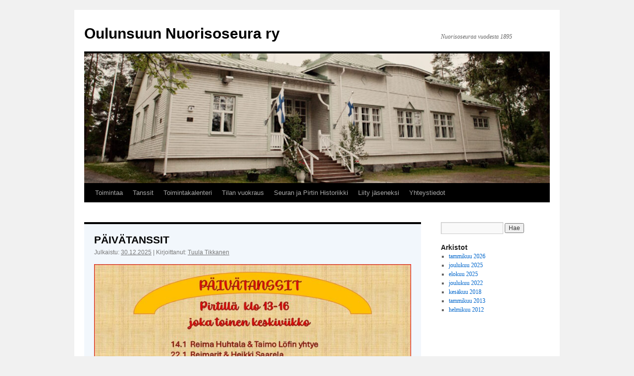

--- FILE ---
content_type: text/html; charset=UTF-8
request_url: https://www.oulunsuunnuorisoseura.fi/
body_size: 41375
content:
<!DOCTYPE html>
<html lang="fi">
<head>
<meta charset="UTF-8" />
<title>
Oulunsuun Nuorisoseura ry | Nuorisoseuraa vuodesta 1895	</title>
<link rel="profile" href="https://gmpg.org/xfn/11" />
<link rel="stylesheet" type="text/css" media="all" href="https://www.oulunsuunnuorisoseura.fi/wp_osns/wp-content/themes/twentyten/style.css?ver=20250415" />
<link rel="pingback" href="https://www.oulunsuunnuorisoseura.fi/wp_osns/xmlrpc.php">
<meta name='robots' content='max-image-preview:large' />
 <!-- nextgen scrollGallery 1.8.2 --> 
		   <link rel="alternate" type="application/rss+xml" title="Oulunsuun Nuorisoseura ry &raquo; syöte" href="https://www.oulunsuunnuorisoseura.fi/feed/" />
<link rel="alternate" type="application/rss+xml" title="Oulunsuun Nuorisoseura ry &raquo; kommenttien syöte" href="https://www.oulunsuunnuorisoseura.fi/comments/feed/" />
<style id='wp-img-auto-sizes-contain-inline-css' type='text/css'>
img:is([sizes=auto i],[sizes^="auto," i]){contain-intrinsic-size:3000px 1500px}
/*# sourceURL=wp-img-auto-sizes-contain-inline-css */
</style>
<style id='wp-emoji-styles-inline-css' type='text/css'>

	img.wp-smiley, img.emoji {
		display: inline !important;
		border: none !important;
		box-shadow: none !important;
		height: 1em !important;
		width: 1em !important;
		margin: 0 0.07em !important;
		vertical-align: -0.1em !important;
		background: none !important;
		padding: 0 !important;
	}
/*# sourceURL=wp-emoji-styles-inline-css */
</style>
<style id='wp-block-library-inline-css' type='text/css'>
:root{--wp-block-synced-color:#7a00df;--wp-block-synced-color--rgb:122,0,223;--wp-bound-block-color:var(--wp-block-synced-color);--wp-editor-canvas-background:#ddd;--wp-admin-theme-color:#007cba;--wp-admin-theme-color--rgb:0,124,186;--wp-admin-theme-color-darker-10:#006ba1;--wp-admin-theme-color-darker-10--rgb:0,107,160.5;--wp-admin-theme-color-darker-20:#005a87;--wp-admin-theme-color-darker-20--rgb:0,90,135;--wp-admin-border-width-focus:2px}@media (min-resolution:192dpi){:root{--wp-admin-border-width-focus:1.5px}}.wp-element-button{cursor:pointer}:root .has-very-light-gray-background-color{background-color:#eee}:root .has-very-dark-gray-background-color{background-color:#313131}:root .has-very-light-gray-color{color:#eee}:root .has-very-dark-gray-color{color:#313131}:root .has-vivid-green-cyan-to-vivid-cyan-blue-gradient-background{background:linear-gradient(135deg,#00d084,#0693e3)}:root .has-purple-crush-gradient-background{background:linear-gradient(135deg,#34e2e4,#4721fb 50%,#ab1dfe)}:root .has-hazy-dawn-gradient-background{background:linear-gradient(135deg,#faaca8,#dad0ec)}:root .has-subdued-olive-gradient-background{background:linear-gradient(135deg,#fafae1,#67a671)}:root .has-atomic-cream-gradient-background{background:linear-gradient(135deg,#fdd79a,#004a59)}:root .has-nightshade-gradient-background{background:linear-gradient(135deg,#330968,#31cdcf)}:root .has-midnight-gradient-background{background:linear-gradient(135deg,#020381,#2874fc)}:root{--wp--preset--font-size--normal:16px;--wp--preset--font-size--huge:42px}.has-regular-font-size{font-size:1em}.has-larger-font-size{font-size:2.625em}.has-normal-font-size{font-size:var(--wp--preset--font-size--normal)}.has-huge-font-size{font-size:var(--wp--preset--font-size--huge)}.has-text-align-center{text-align:center}.has-text-align-left{text-align:left}.has-text-align-right{text-align:right}.has-fit-text{white-space:nowrap!important}#end-resizable-editor-section{display:none}.aligncenter{clear:both}.items-justified-left{justify-content:flex-start}.items-justified-center{justify-content:center}.items-justified-right{justify-content:flex-end}.items-justified-space-between{justify-content:space-between}.screen-reader-text{border:0;clip-path:inset(50%);height:1px;margin:-1px;overflow:hidden;padding:0;position:absolute;width:1px;word-wrap:normal!important}.screen-reader-text:focus{background-color:#ddd;clip-path:none;color:#444;display:block;font-size:1em;height:auto;left:5px;line-height:normal;padding:15px 23px 14px;text-decoration:none;top:5px;width:auto;z-index:100000}html :where(.has-border-color){border-style:solid}html :where([style*=border-top-color]){border-top-style:solid}html :where([style*=border-right-color]){border-right-style:solid}html :where([style*=border-bottom-color]){border-bottom-style:solid}html :where([style*=border-left-color]){border-left-style:solid}html :where([style*=border-width]){border-style:solid}html :where([style*=border-top-width]){border-top-style:solid}html :where([style*=border-right-width]){border-right-style:solid}html :where([style*=border-bottom-width]){border-bottom-style:solid}html :where([style*=border-left-width]){border-left-style:solid}html :where(img[class*=wp-image-]){height:auto;max-width:100%}:where(figure){margin:0 0 1em}html :where(.is-position-sticky){--wp-admin--admin-bar--position-offset:var(--wp-admin--admin-bar--height,0px)}@media screen and (max-width:600px){html :where(.is-position-sticky){--wp-admin--admin-bar--position-offset:0px}}

/*# sourceURL=wp-block-library-inline-css */
</style><style id='global-styles-inline-css' type='text/css'>
:root{--wp--preset--aspect-ratio--square: 1;--wp--preset--aspect-ratio--4-3: 4/3;--wp--preset--aspect-ratio--3-4: 3/4;--wp--preset--aspect-ratio--3-2: 3/2;--wp--preset--aspect-ratio--2-3: 2/3;--wp--preset--aspect-ratio--16-9: 16/9;--wp--preset--aspect-ratio--9-16: 9/16;--wp--preset--color--black: #000;--wp--preset--color--cyan-bluish-gray: #abb8c3;--wp--preset--color--white: #fff;--wp--preset--color--pale-pink: #f78da7;--wp--preset--color--vivid-red: #cf2e2e;--wp--preset--color--luminous-vivid-orange: #ff6900;--wp--preset--color--luminous-vivid-amber: #fcb900;--wp--preset--color--light-green-cyan: #7bdcb5;--wp--preset--color--vivid-green-cyan: #00d084;--wp--preset--color--pale-cyan-blue: #8ed1fc;--wp--preset--color--vivid-cyan-blue: #0693e3;--wp--preset--color--vivid-purple: #9b51e0;--wp--preset--color--blue: #0066cc;--wp--preset--color--medium-gray: #666;--wp--preset--color--light-gray: #f1f1f1;--wp--preset--gradient--vivid-cyan-blue-to-vivid-purple: linear-gradient(135deg,rgb(6,147,227) 0%,rgb(155,81,224) 100%);--wp--preset--gradient--light-green-cyan-to-vivid-green-cyan: linear-gradient(135deg,rgb(122,220,180) 0%,rgb(0,208,130) 100%);--wp--preset--gradient--luminous-vivid-amber-to-luminous-vivid-orange: linear-gradient(135deg,rgb(252,185,0) 0%,rgb(255,105,0) 100%);--wp--preset--gradient--luminous-vivid-orange-to-vivid-red: linear-gradient(135deg,rgb(255,105,0) 0%,rgb(207,46,46) 100%);--wp--preset--gradient--very-light-gray-to-cyan-bluish-gray: linear-gradient(135deg,rgb(238,238,238) 0%,rgb(169,184,195) 100%);--wp--preset--gradient--cool-to-warm-spectrum: linear-gradient(135deg,rgb(74,234,220) 0%,rgb(151,120,209) 20%,rgb(207,42,186) 40%,rgb(238,44,130) 60%,rgb(251,105,98) 80%,rgb(254,248,76) 100%);--wp--preset--gradient--blush-light-purple: linear-gradient(135deg,rgb(255,206,236) 0%,rgb(152,150,240) 100%);--wp--preset--gradient--blush-bordeaux: linear-gradient(135deg,rgb(254,205,165) 0%,rgb(254,45,45) 50%,rgb(107,0,62) 100%);--wp--preset--gradient--luminous-dusk: linear-gradient(135deg,rgb(255,203,112) 0%,rgb(199,81,192) 50%,rgb(65,88,208) 100%);--wp--preset--gradient--pale-ocean: linear-gradient(135deg,rgb(255,245,203) 0%,rgb(182,227,212) 50%,rgb(51,167,181) 100%);--wp--preset--gradient--electric-grass: linear-gradient(135deg,rgb(202,248,128) 0%,rgb(113,206,126) 100%);--wp--preset--gradient--midnight: linear-gradient(135deg,rgb(2,3,129) 0%,rgb(40,116,252) 100%);--wp--preset--font-size--small: 13px;--wp--preset--font-size--medium: 20px;--wp--preset--font-size--large: 36px;--wp--preset--font-size--x-large: 42px;--wp--preset--spacing--20: 0.44rem;--wp--preset--spacing--30: 0.67rem;--wp--preset--spacing--40: 1rem;--wp--preset--spacing--50: 1.5rem;--wp--preset--spacing--60: 2.25rem;--wp--preset--spacing--70: 3.38rem;--wp--preset--spacing--80: 5.06rem;--wp--preset--shadow--natural: 6px 6px 9px rgba(0, 0, 0, 0.2);--wp--preset--shadow--deep: 12px 12px 50px rgba(0, 0, 0, 0.4);--wp--preset--shadow--sharp: 6px 6px 0px rgba(0, 0, 0, 0.2);--wp--preset--shadow--outlined: 6px 6px 0px -3px rgb(255, 255, 255), 6px 6px rgb(0, 0, 0);--wp--preset--shadow--crisp: 6px 6px 0px rgb(0, 0, 0);}:where(.is-layout-flex){gap: 0.5em;}:where(.is-layout-grid){gap: 0.5em;}body .is-layout-flex{display: flex;}.is-layout-flex{flex-wrap: wrap;align-items: center;}.is-layout-flex > :is(*, div){margin: 0;}body .is-layout-grid{display: grid;}.is-layout-grid > :is(*, div){margin: 0;}:where(.wp-block-columns.is-layout-flex){gap: 2em;}:where(.wp-block-columns.is-layout-grid){gap: 2em;}:where(.wp-block-post-template.is-layout-flex){gap: 1.25em;}:where(.wp-block-post-template.is-layout-grid){gap: 1.25em;}.has-black-color{color: var(--wp--preset--color--black) !important;}.has-cyan-bluish-gray-color{color: var(--wp--preset--color--cyan-bluish-gray) !important;}.has-white-color{color: var(--wp--preset--color--white) !important;}.has-pale-pink-color{color: var(--wp--preset--color--pale-pink) !important;}.has-vivid-red-color{color: var(--wp--preset--color--vivid-red) !important;}.has-luminous-vivid-orange-color{color: var(--wp--preset--color--luminous-vivid-orange) !important;}.has-luminous-vivid-amber-color{color: var(--wp--preset--color--luminous-vivid-amber) !important;}.has-light-green-cyan-color{color: var(--wp--preset--color--light-green-cyan) !important;}.has-vivid-green-cyan-color{color: var(--wp--preset--color--vivid-green-cyan) !important;}.has-pale-cyan-blue-color{color: var(--wp--preset--color--pale-cyan-blue) !important;}.has-vivid-cyan-blue-color{color: var(--wp--preset--color--vivid-cyan-blue) !important;}.has-vivid-purple-color{color: var(--wp--preset--color--vivid-purple) !important;}.has-black-background-color{background-color: var(--wp--preset--color--black) !important;}.has-cyan-bluish-gray-background-color{background-color: var(--wp--preset--color--cyan-bluish-gray) !important;}.has-white-background-color{background-color: var(--wp--preset--color--white) !important;}.has-pale-pink-background-color{background-color: var(--wp--preset--color--pale-pink) !important;}.has-vivid-red-background-color{background-color: var(--wp--preset--color--vivid-red) !important;}.has-luminous-vivid-orange-background-color{background-color: var(--wp--preset--color--luminous-vivid-orange) !important;}.has-luminous-vivid-amber-background-color{background-color: var(--wp--preset--color--luminous-vivid-amber) !important;}.has-light-green-cyan-background-color{background-color: var(--wp--preset--color--light-green-cyan) !important;}.has-vivid-green-cyan-background-color{background-color: var(--wp--preset--color--vivid-green-cyan) !important;}.has-pale-cyan-blue-background-color{background-color: var(--wp--preset--color--pale-cyan-blue) !important;}.has-vivid-cyan-blue-background-color{background-color: var(--wp--preset--color--vivid-cyan-blue) !important;}.has-vivid-purple-background-color{background-color: var(--wp--preset--color--vivid-purple) !important;}.has-black-border-color{border-color: var(--wp--preset--color--black) !important;}.has-cyan-bluish-gray-border-color{border-color: var(--wp--preset--color--cyan-bluish-gray) !important;}.has-white-border-color{border-color: var(--wp--preset--color--white) !important;}.has-pale-pink-border-color{border-color: var(--wp--preset--color--pale-pink) !important;}.has-vivid-red-border-color{border-color: var(--wp--preset--color--vivid-red) !important;}.has-luminous-vivid-orange-border-color{border-color: var(--wp--preset--color--luminous-vivid-orange) !important;}.has-luminous-vivid-amber-border-color{border-color: var(--wp--preset--color--luminous-vivid-amber) !important;}.has-light-green-cyan-border-color{border-color: var(--wp--preset--color--light-green-cyan) !important;}.has-vivid-green-cyan-border-color{border-color: var(--wp--preset--color--vivid-green-cyan) !important;}.has-pale-cyan-blue-border-color{border-color: var(--wp--preset--color--pale-cyan-blue) !important;}.has-vivid-cyan-blue-border-color{border-color: var(--wp--preset--color--vivid-cyan-blue) !important;}.has-vivid-purple-border-color{border-color: var(--wp--preset--color--vivid-purple) !important;}.has-vivid-cyan-blue-to-vivid-purple-gradient-background{background: var(--wp--preset--gradient--vivid-cyan-blue-to-vivid-purple) !important;}.has-light-green-cyan-to-vivid-green-cyan-gradient-background{background: var(--wp--preset--gradient--light-green-cyan-to-vivid-green-cyan) !important;}.has-luminous-vivid-amber-to-luminous-vivid-orange-gradient-background{background: var(--wp--preset--gradient--luminous-vivid-amber-to-luminous-vivid-orange) !important;}.has-luminous-vivid-orange-to-vivid-red-gradient-background{background: var(--wp--preset--gradient--luminous-vivid-orange-to-vivid-red) !important;}.has-very-light-gray-to-cyan-bluish-gray-gradient-background{background: var(--wp--preset--gradient--very-light-gray-to-cyan-bluish-gray) !important;}.has-cool-to-warm-spectrum-gradient-background{background: var(--wp--preset--gradient--cool-to-warm-spectrum) !important;}.has-blush-light-purple-gradient-background{background: var(--wp--preset--gradient--blush-light-purple) !important;}.has-blush-bordeaux-gradient-background{background: var(--wp--preset--gradient--blush-bordeaux) !important;}.has-luminous-dusk-gradient-background{background: var(--wp--preset--gradient--luminous-dusk) !important;}.has-pale-ocean-gradient-background{background: var(--wp--preset--gradient--pale-ocean) !important;}.has-electric-grass-gradient-background{background: var(--wp--preset--gradient--electric-grass) !important;}.has-midnight-gradient-background{background: var(--wp--preset--gradient--midnight) !important;}.has-small-font-size{font-size: var(--wp--preset--font-size--small) !important;}.has-medium-font-size{font-size: var(--wp--preset--font-size--medium) !important;}.has-large-font-size{font-size: var(--wp--preset--font-size--large) !important;}.has-x-large-font-size{font-size: var(--wp--preset--font-size--x-large) !important;}
/*# sourceURL=global-styles-inline-css */
</style>

<style id='classic-theme-styles-inline-css' type='text/css'>
/*! This file is auto-generated */
.wp-block-button__link{color:#fff;background-color:#32373c;border-radius:9999px;box-shadow:none;text-decoration:none;padding:calc(.667em + 2px) calc(1.333em + 2px);font-size:1.125em}.wp-block-file__button{background:#32373c;color:#fff;text-decoration:none}
/*# sourceURL=/wp-includes/css/classic-themes.min.css */
</style>
<link rel='stylesheet' id='twentyten-block-style-css' href='https://www.oulunsuunnuorisoseura.fi/wp_osns/wp-content/themes/twentyten/blocks.css?ver=20250220' type='text/css' media='all' />
<style id='akismet-widget-style-inline-css' type='text/css'>

			.a-stats {
				--akismet-color-mid-green: #357b49;
				--akismet-color-white: #fff;
				--akismet-color-light-grey: #f6f7f7;

				max-width: 350px;
				width: auto;
			}

			.a-stats * {
				all: unset;
				box-sizing: border-box;
			}

			.a-stats strong {
				font-weight: 600;
			}

			.a-stats a.a-stats__link,
			.a-stats a.a-stats__link:visited,
			.a-stats a.a-stats__link:active {
				background: var(--akismet-color-mid-green);
				border: none;
				box-shadow: none;
				border-radius: 8px;
				color: var(--akismet-color-white);
				cursor: pointer;
				display: block;
				font-family: -apple-system, BlinkMacSystemFont, 'Segoe UI', 'Roboto', 'Oxygen-Sans', 'Ubuntu', 'Cantarell', 'Helvetica Neue', sans-serif;
				font-weight: 500;
				padding: 12px;
				text-align: center;
				text-decoration: none;
				transition: all 0.2s ease;
			}

			/* Extra specificity to deal with TwentyTwentyOne focus style */
			.widget .a-stats a.a-stats__link:focus {
				background: var(--akismet-color-mid-green);
				color: var(--akismet-color-white);
				text-decoration: none;
			}

			.a-stats a.a-stats__link:hover {
				filter: brightness(110%);
				box-shadow: 0 4px 12px rgba(0, 0, 0, 0.06), 0 0 2px rgba(0, 0, 0, 0.16);
			}

			.a-stats .count {
				color: var(--akismet-color-white);
				display: block;
				font-size: 1.5em;
				line-height: 1.4;
				padding: 0 13px;
				white-space: nowrap;
			}
		
/*# sourceURL=akismet-widget-style-inline-css */
</style>
<link rel='stylesheet' id='scrollGallery-css' href='https://www.oulunsuunnuorisoseura.fi/wp_osns/wp-content/plugins/nextgen-scrollgallery/scrollGallery/css/scrollGallery.css?ver=1.8.2' type='text/css' media='screen' />
<link rel='stylesheet' id='scrollGalleryDesign-css' href='https://www.oulunsuunnuorisoseura.fi/wp_osns/wp-content/plugins/nextgen-scrollgallery/scrollGallery/css/scrollGallery_shadowDesign.css?ver=1.8.2' type='text/css' media='screen' />
<script type="text/javascript" src="https://www.oulunsuunnuorisoseura.fi/wp_osns/wp-content/plugins/nextgen-scrollgallery/scrollGallery/js/mootools-core-1.3.2-full-compat.js?ver=1.3.2" id="mootools-js"></script>
<script type="text/javascript" src="https://www.oulunsuunnuorisoseura.fi/wp_osns/wp-content/plugins/nextgen-scrollgallery/scrollGallery/js/scrollGallery.js?ver=1.12" id="scrollGallery-js"></script>
<script type="text/javascript" src="https://www.oulunsuunnuorisoseura.fi/wp_osns/wp-content/plugins/nextgen-scrollgallery/scrollGallery/js/powertools-mobile-1.1.1.js?ver=1.1.1" id="powertools-js"></script>
<link rel="https://api.w.org/" href="https://www.oulunsuunnuorisoseura.fi/wp-json/" /><link rel="EditURI" type="application/rsd+xml" title="RSD" href="https://www.oulunsuunnuorisoseura.fi/wp_osns/xmlrpc.php?rsd" />
<meta name="generator" content="WordPress 6.9" />
</head>

<body data-rsssl=1 class="home blog wp-theme-twentyten">
<div id="wrapper" class="hfeed">
		<a href="#content" class="screen-reader-text skip-link">Siirry sisältöön</a>
	<div id="header">
		<div id="masthead">
			<div id="branding" role="banner">
								<h1 id="site-title">
					<span>
											<a href="https://www.oulunsuunnuorisoseura.fi/" rel="home" aria-current="page">Oulunsuun Nuorisoseura ry</a>
					</span>
				</h1>
				<div id="site-description">Nuorisoseuraa vuodesta 1895</div>

				<img src="https://www.oulunsuunnuorisoseura.fi/wp_osns/wp-content/uploads/2013/01/cropped-oulunsuun-pirtti.jpg" width="940" height="262" alt="Oulunsuun Nuorisoseura ry" srcset="https://www.oulunsuunnuorisoseura.fi/wp_osns/wp-content/uploads/2013/01/cropped-oulunsuun-pirtti.jpg 940w, https://www.oulunsuunnuorisoseura.fi/wp_osns/wp-content/uploads/2013/01/cropped-oulunsuun-pirtti-300x84.jpg 300w, https://www.oulunsuunnuorisoseura.fi/wp_osns/wp-content/uploads/2013/01/cropped-oulunsuun-pirtti-768x214.jpg 768w" sizes="(max-width: 940px) 100vw, 940px" decoding="async" fetchpriority="high" />			</div><!-- #branding -->

			<div id="access" role="navigation">
				<div class="menu-header"><ul id="menu-ylavalikko" class="menu"><li id="menu-item-27" class="menu-item menu-item-type-post_type menu-item-object-page menu-item-has-children menu-item-27"><a href="https://www.oulunsuunnuorisoseura.fi/toimintaa/">Toimintaa</a>
<ul class="sub-menu">
	<li id="menu-item-51" class="menu-item menu-item-type-post_type menu-item-object-page menu-item-has-children menu-item-51"><a href="https://www.oulunsuunnuorisoseura.fi/toimintaa/kansantanssiryhmat/">Kansantanssiryhmät</a>
	<ul class="sub-menu">
		<li id="menu-item-1435" class="menu-item menu-item-type-post_type menu-item-object-page menu-item-1435"><a href="https://www.oulunsuunnuorisoseura.fi/toimintaa/kansantanssiryhmat/pahiat/">Pähiät</a></li>
		<li id="menu-item-28" class="menu-item menu-item-type-post_type menu-item-object-page menu-item-28"><a href="https://www.oulunsuunnuorisoseura.fi/toimintaa/kansantanssiryhmat/polokkarit/">Polokkarit</a></li>
		<li id="menu-item-29" class="menu-item menu-item-type-post_type menu-item-object-page menu-item-29"><a href="https://www.oulunsuunnuorisoseura.fi/toimintaa/kansantanssiryhmat/pirttiset/">Pirttiset</a></li>
		<li id="menu-item-31" class="menu-item menu-item-type-post_type menu-item-object-page menu-item-31"><a href="https://www.oulunsuunnuorisoseura.fi/toimintaa/kansantanssiryhmat/pirtin-pirpanat/">Pirtin Pirpanat</a></li>
	</ul>
</li>
	<li id="menu-item-868" class="menu-item menu-item-type-post_type menu-item-object-page menu-item-has-children menu-item-868"><a href="https://www.oulunsuunnuorisoseura.fi/toimintaa/kuorot/">Kuorot</a>
	<ul class="sub-menu">
		<li id="menu-item-30" class="menu-item menu-item-type-post_type menu-item-object-page menu-item-30"><a href="https://www.oulunsuunnuorisoseura.fi/toimintaa/kuorot/pirtin-laulukuoro/">Pirtin Laulukuoro</a></li>
		<li id="menu-item-869" class="menu-item menu-item-type-post_type menu-item-object-page menu-item-869"><a href="https://www.oulunsuunnuorisoseura.fi/toimintaa/kuorot/ouluntyypit/">Oulun Tyypit</a></li>
	</ul>
</li>
	<li id="menu-item-26" class="menu-item menu-item-type-post_type menu-item-object-page menu-item-has-children menu-item-26"><a href="https://www.oulunsuunnuorisoseura.fi/toimintaa/teatteri/">Teatteri</a>
	<ul class="sub-menu">
		<li id="menu-item-125" class="menu-item menu-item-type-post_type menu-item-object-page menu-item-125"><a href="https://www.oulunsuunnuorisoseura.fi/toimintaa/teatteri/oulunsuun-nayttamo/">Oulunsuun Näyttämö</a></li>
		<li id="menu-item-126" class="menu-item menu-item-type-post_type menu-item-object-page menu-item-126"><a href="https://www.oulunsuunnuorisoseura.fi/toimintaa/teatteri/nuorten_teatteri/">Nuorten Teatteri</a></li>
		<li id="menu-item-124" class="menu-item menu-item-type-post_type menu-item-object-page menu-item-124"><a href="https://www.oulunsuunnuorisoseura.fi/toimintaa/teatteri/esitykset/">Esitykset</a></li>
	</ul>
</li>
</ul>
</li>
<li id="menu-item-72" class="menu-item menu-item-type-post_type menu-item-object-page menu-item-has-children menu-item-72"><a href="https://www.oulunsuunnuorisoseura.fi/tanssit/">Tanssit</a>
<ul class="sub-menu">
	<li id="menu-item-73" class="menu-item menu-item-type-post_type menu-item-object-page menu-item-73"><a href="https://www.oulunsuunnuorisoseura.fi/tanssit/lauantaitanssit/">Päivätanssit</a></li>
	<li id="menu-item-74" class="menu-item menu-item-type-post_type menu-item-object-page menu-item-74"><a href="https://www.oulunsuunnuorisoseura.fi/tanssit/tanssitalo/">Simasurkan paritanssikurssit</a></li>
</ul>
</li>
<li id="menu-item-32" class="menu-item menu-item-type-post_type menu-item-object-page menu-item-32"><a href="https://www.oulunsuunnuorisoseura.fi/toimintakalenteri/">Toimintakalenteri</a></li>
<li id="menu-item-33" class="menu-item menu-item-type-post_type menu-item-object-page menu-item-33"><a href="https://www.oulunsuunnuorisoseura.fi/tilan-vuokraus/">Tilan vuokraus</a></li>
<li id="menu-item-34" class="menu-item menu-item-type-post_type menu-item-object-page menu-item-34"><a href="https://www.oulunsuunnuorisoseura.fi/seuran-ja-pirtin-historiikki/">Seuran ja Pirtin Historiikki</a></li>
<li id="menu-item-1505" class="menu-item menu-item-type-post_type menu-item-object-page menu-item-1505"><a href="https://www.oulunsuunnuorisoseura.fi/liity-jaseneksi/">Liity jäseneksi</a></li>
<li id="menu-item-101" class="menu-item menu-item-type-post_type menu-item-object-page menu-item-101"><a href="https://www.oulunsuunnuorisoseura.fi/yhteystiedot/">Yhteystiedot</a></li>
</ul></div>			</div><!-- #access -->
		</div><!-- #masthead -->
	</div><!-- #header -->

	<div id="main">

		<div id="container">
			<div id="content" role="main">

			
	<div id="nav-above" class="navigation">
		<div class="nav-previous"><a href="https://www.oulunsuunnuorisoseura.fi/page/2/" ><span class="meta-nav">&larr;</span> Vanhemmat artikkelit</a></div>
		<div class="nav-next"></div>
	</div><!-- #nav-above -->



	
			<div id="post-3079" class="post-3079 post type-post status-publish format-standard sticky hentry category-tanssit category-yleinen tag-iltapaivatanssit tag-paivatanssit tag-tanssi tag-tanssit">
			<h2 class="entry-title"><a href="https://www.oulunsuunnuorisoseura.fi/2025/12/paivatanssit/" rel="bookmark">PÄIVÄTANSSIT</a></h2>

			<div class="entry-meta">
				<span class="meta-prep meta-prep-author">Julkaistu:</span> <a href="https://www.oulunsuunnuorisoseura.fi/2025/12/paivatanssit/" title="22:00" rel="bookmark"><span class="entry-date">30.12.2025</span></a>  | <span class="meta-sep">Kirjoittanut:</span> <span class="author vcard"><a class="url fn n" href="https://www.oulunsuunnuorisoseura.fi/author/tuula-t/" title="Näytä kaikki artikkelit kirjoittajalta Tuula Tikkanen">Tuula Tikkanen</a></span>			</div><!-- .entry-meta -->

					<div class="entry-content">
				
<p><a href="https://www.oulunsuunnuorisoseura.fi/wp_osns/wp-content/uploads/2025/12/Paivatanssit-kevaalla-2026-1.jpg"><img decoding="async" class="alignnone size-large wp-image-3176" src="https://www.oulunsuunnuorisoseura.fi/wp_osns/wp-content/uploads/2025/12/Paivatanssit-kevaalla-2026-1-1024x576.jpg" alt="" width="640" height="360" srcset="https://www.oulunsuunnuorisoseura.fi/wp_osns/wp-content/uploads/2025/12/Paivatanssit-kevaalla-2026-1-1024x576.jpg 1024w, https://www.oulunsuunnuorisoseura.fi/wp_osns/wp-content/uploads/2025/12/Paivatanssit-kevaalla-2026-1-300x169.jpg 300w, https://www.oulunsuunnuorisoseura.fi/wp_osns/wp-content/uploads/2025/12/Paivatanssit-kevaalla-2026-1-768x432.jpg 768w, https://www.oulunsuunnuorisoseura.fi/wp_osns/wp-content/uploads/2025/12/Paivatanssit-kevaalla-2026-1.jpg 1280w" sizes="(max-width: 640px) 100vw, 640px" /></a></p>
<p>&nbsp;</p>



<h2>&nbsp; &nbsp; &nbsp; &nbsp; &nbsp; &nbsp; &nbsp; &nbsp; &nbsp; &nbsp; &nbsp;</h2>




							</div><!-- .entry-content -->
	
			<div class="entry-utility">
									<span class="cat-links">
						<span class="entry-utility-prep entry-utility-prep-cat-links">Kategoriat:</span> <a href="https://www.oulunsuunnuorisoseura.fi/category/tanssit/" rel="category tag">Tanssit</a>, <a href="https://www.oulunsuunnuorisoseura.fi/category/yleinen/" rel="category tag">Yleinen</a>					</span>
					<span class="meta-sep">|</span>
				
								<span class="tag-links">
					<span class="entry-utility-prep entry-utility-prep-tag-links">Avainsanoina</span> <a href="https://www.oulunsuunnuorisoseura.fi/tag/iltapaivatanssit/" rel="tag">iltapäivätanssit</a>, <a href="https://www.oulunsuunnuorisoseura.fi/tag/paivatanssit/" rel="tag">päivätanssit</a>, <a href="https://www.oulunsuunnuorisoseura.fi/tag/tanssi/" rel="tag">Tanssi</a>, <a href="https://www.oulunsuunnuorisoseura.fi/tag/tanssit/" rel="tag">tanssit</a>				</span>
				<span class="meta-sep">|</span>
				
				<span class="comments-link"><span>Kommentit pois päältä<span class="screen-reader-text"> artikkelissa PÄIVÄTANSSIT</span></span></span>

							</div><!-- .entry-utility -->
		</div><!-- #post-3079 -->

		
	

	
			<div id="post-3165" class="post-3165 post type-post status-publish format-standard hentry category-esitykset category-tiedotukset category-yleinen tag-pahiat tag-vky tag-vuoden-kansantanssiyhtye">
			<h2 class="entry-title"><a href="https://www.oulunsuunnuorisoseura.fi/2026/01/pahiat-sai-yhden-alan-merkittavimmista-palkinnoista/" rel="bookmark">Pähiät sai yhden alan merkittävimmistä palkinnoista</a></h2>

			<div class="entry-meta">
				<span class="meta-prep meta-prep-author">Julkaistu:</span> <a href="https://www.oulunsuunnuorisoseura.fi/2026/01/pahiat-sai-yhden-alan-merkittavimmista-palkinnoista/" title="12:30" rel="bookmark"><span class="entry-date">20.1.2026</span></a>  | <span class="meta-sep">Kirjoittanut:</span> <span class="author vcard"><a class="url fn n" href="https://www.oulunsuunnuorisoseura.fi/author/antti-k/" title="Näytä kaikki artikkelit kirjoittajalta Antti K">Antti K</a></span>			</div><!-- .entry-meta -->

					<div class="entry-content">
				<p data-olk-copy-source="MessageBody"><a href="https://www.oulunsuunnuorisoseura.fi/wp_osns/wp-content/uploads/2026/01/Pahiat_kuvaaja-Elena-Vuoksiola-scaled.jpg"><img decoding="async" class="aligncenter size-large wp-image-3163" src="https://www.oulunsuunnuorisoseura.fi/wp_osns/wp-content/uploads/2026/01/Pahiat_kuvaaja-Elena-Vuoksiola-1024x856.jpg" alt="" width="640" height="535" srcset="https://www.oulunsuunnuorisoseura.fi/wp_osns/wp-content/uploads/2026/01/Pahiat_kuvaaja-Elena-Vuoksiola-1024x856.jpg 1024w, https://www.oulunsuunnuorisoseura.fi/wp_osns/wp-content/uploads/2026/01/Pahiat_kuvaaja-Elena-Vuoksiola-300x251.jpg 300w, https://www.oulunsuunnuorisoseura.fi/wp_osns/wp-content/uploads/2026/01/Pahiat_kuvaaja-Elena-Vuoksiola-768x642.jpg 768w, https://www.oulunsuunnuorisoseura.fi/wp_osns/wp-content/uploads/2026/01/Pahiat_kuvaaja-Elena-Vuoksiola-1536x1284.jpg 1536w, https://www.oulunsuunnuorisoseura.fi/wp_osns/wp-content/uploads/2026/01/Pahiat_kuvaaja-Elena-Vuoksiola-2048x1712.jpg 2048w" sizes="(max-width: 640px) 100vw, 640px" /></a></p>
<p class="x_gmail-p1" data-olk-copy-source="MessageBody">Pispalan Sottiisin vuoden 2026 kansantanssiyhtyeeksi on valittu Oulunsuun Nuorisoseuran kansantanssiryhmä Pähiät. Suomen Nuorisoseurojen myöntämä tunnustus on yksi merkittävimmistä palkinnoista, jonka suomalainen kansantanssiryhmä voi saada.&nbsp;</p>
<p class="x_gmail-p1" data-olk-copy-source="MessageBody">Pähiät tunnetaan kantaaottavista ja koskettavista näyttämöteoksista. Ryhmä on luonut omaleimaisen tyylinsä tuoda uutta, esittävää kansantanssitaidetta näyttämölle yhdessä ohjaajansa, tanssitaiteilija Elena Vuoksiolan kanssa.</p>
<p class="x_gmail-p1" data-olk-copy-source="MessageBody">Oulunsuun Nuorisoseuraan vuonna 2018 perustetussa ryhmässä tanssii reilu parikymmentä ilmaisuvoimaista 20–50-vuotiasta kansantanssin pitkänlinjan harrastajaa. Pähiät esiintyy ja osallistuu aktiivisesti valtakunnallisiin kansantanssitapahtumiin. Vuonna 2025 ryhmä nimettiin mestaruussarjaan yleisessä sarjassa valtakunnallisessa Tanssimylly-kansantanssikatselmuksessa.&nbsp;</p>
<p class="x_gmail-p1" data-olk-copy-source="MessageBody">Parhaillaan Pähiät työstää kokoillan kansantanssiteatteriteosta Luutarha Elena Vuoksiolan ja säveltäjä Kaisa Ristiluoman kanssa. Teos ensiesitetään elokuussa Oulussa. Luutarha on osa Oulu2026-kulttuuriohjelmaa ja kulttuuri-ilmastonmuutosta.&nbsp;</p>
<p class="x_gmail-p1" data-olk-copy-source="MessageBody">“On kunnia ja etuoikeus tulla valituksi Pispalan Sottiisin vuoden kansantanssiyhtyeeksi. Erityisen upeaa on vastaanottaa tunnustus juuri nyt kun kotikaupunkimme on Euroopan kulttuuripääkaupunki, ja viedä suomalaista kansantanssia uusienkin yleisöjen eteen”, ryhmä iloitsee.&nbsp;</p>
<p class="x_gmail-p1" data-olk-copy-source="MessageBody">Valinnan myötä Pähiät kutsutaan kansantanssifestivaali Pispalan Sottiisin kotimaiseksi pääesiintyjäksi 11.–14.6.2026 ja ryhmälle luovutetaan 3 500 euron stipendi.</p>
							</div><!-- .entry-content -->
	
			<div class="entry-utility">
									<span class="cat-links">
						<span class="entry-utility-prep entry-utility-prep-cat-links">Kategoriat:</span> <a href="https://www.oulunsuunnuorisoseura.fi/category/esitykset/" rel="category tag">Esitykset</a>, <a href="https://www.oulunsuunnuorisoseura.fi/category/tiedotukset/" rel="category tag">Tiedotukset</a>, <a href="https://www.oulunsuunnuorisoseura.fi/category/yleinen/" rel="category tag">Yleinen</a>					</span>
					<span class="meta-sep">|</span>
				
								<span class="tag-links">
					<span class="entry-utility-prep entry-utility-prep-tag-links">Avainsanoina</span> <a href="https://www.oulunsuunnuorisoseura.fi/tag/pahiat/" rel="tag">Pähiät</a>, <a href="https://www.oulunsuunnuorisoseura.fi/tag/vky/" rel="tag">vky</a>, <a href="https://www.oulunsuunnuorisoseura.fi/tag/vuoden-kansantanssiyhtye/" rel="tag">vuoden kansantanssiyhtye</a>				</span>
				<span class="meta-sep">|</span>
				
				<span class="comments-link"><span>Kommentit pois päältä<span class="screen-reader-text"> artikkelissa Pähiät sai yhden alan merkittävimmistä palkinnoista</span></span></span>

							</div><!-- .entry-utility -->
		</div><!-- #post-3165 -->

		
	

	
			<div id="post-2364" class="post-2364 post type-post status-publish format-standard hentry category-tiedotukset category-yleinen tag-boccia tag-kansantanssi tag-kuoro tag-naytelma tag-paivatanssit tag-pirpanat tag-tanssit tag-teatteri">
			<h2 class="entry-title"><a href="https://www.oulunsuunnuorisoseura.fi/2025/08/toimintaa/" rel="bookmark">TOIMINTAA</a></h2>

			<div class="entry-meta">
				<span class="meta-prep meta-prep-author">Julkaistu:</span> <a href="https://www.oulunsuunnuorisoseura.fi/2025/08/toimintaa/" title="20:00" rel="bookmark"><span class="entry-date">25.8.2025</span></a>  | <span class="meta-sep">Kirjoittanut:</span> <span class="author vcard"><a class="url fn n" href="https://www.oulunsuunnuorisoseura.fi/author/tuula-t/" title="Näytä kaikki artikkelit kirjoittajalta Tuula Tikkanen">Tuula Tikkanen</a></span>			</div><!-- .entry-meta -->

					<div class="entry-content">
				
<p><a href="https://www.oulunsuunnuorisoseura.fi/wp_osns/wp-content/uploads/2025/08/Toimintaa_syksy-2025.jpg"><img loading="lazy" decoding="async" class="alignnone size-full wp-image-3098" src="https://www.oulunsuunnuorisoseura.fi/wp_osns/wp-content/uploads/2025/08/Toimintaa_syksy-2025.jpg" alt="" width="1920" height="1080" srcset="https://www.oulunsuunnuorisoseura.fi/wp_osns/wp-content/uploads/2025/08/Toimintaa_syksy-2025.jpg 1920w, https://www.oulunsuunnuorisoseura.fi/wp_osns/wp-content/uploads/2025/08/Toimintaa_syksy-2025-300x169.jpg 300w, https://www.oulunsuunnuorisoseura.fi/wp_osns/wp-content/uploads/2025/08/Toimintaa_syksy-2025-1024x576.jpg 1024w, https://www.oulunsuunnuorisoseura.fi/wp_osns/wp-content/uploads/2025/08/Toimintaa_syksy-2025-768x432.jpg 768w, https://www.oulunsuunnuorisoseura.fi/wp_osns/wp-content/uploads/2025/08/Toimintaa_syksy-2025-1536x864.jpg 1536w" sizes="auto, (max-width: 1920px) 100vw, 1920px" /></a></p>
							</div><!-- .entry-content -->
	
			<div class="entry-utility">
									<span class="cat-links">
						<span class="entry-utility-prep entry-utility-prep-cat-links">Kategoriat:</span> <a href="https://www.oulunsuunnuorisoseura.fi/category/tiedotukset/" rel="category tag">Tiedotukset</a>, <a href="https://www.oulunsuunnuorisoseura.fi/category/yleinen/" rel="category tag">Yleinen</a>					</span>
					<span class="meta-sep">|</span>
				
								<span class="tag-links">
					<span class="entry-utility-prep entry-utility-prep-tag-links">Avainsanoina</span> <a href="https://www.oulunsuunnuorisoseura.fi/tag/boccia/" rel="tag">boccia</a>, <a href="https://www.oulunsuunnuorisoseura.fi/tag/kansantanssi/" rel="tag">kansantanssi</a>, <a href="https://www.oulunsuunnuorisoseura.fi/tag/kuoro/" rel="tag">kuoro</a>, <a href="https://www.oulunsuunnuorisoseura.fi/tag/naytelma/" rel="tag">näytelmä</a>, <a href="https://www.oulunsuunnuorisoseura.fi/tag/paivatanssit/" rel="tag">päivätanssit</a>, <a href="https://www.oulunsuunnuorisoseura.fi/tag/pirpanat/" rel="tag">pirpanat</a>, <a href="https://www.oulunsuunnuorisoseura.fi/tag/tanssit/" rel="tag">tanssit</a>, <a href="https://www.oulunsuunnuorisoseura.fi/tag/teatteri/" rel="tag">teatteri</a>				</span>
				<span class="meta-sep">|</span>
				
				<span class="comments-link"><span>Kommentit pois päältä<span class="screen-reader-text"> artikkelissa TOIMINTAA</span></span></span>

							</div><!-- .entry-utility -->
		</div><!-- #post-2364 -->

		
	

				<div id="nav-below" class="navigation">
					<div class="nav-previous"><a href="https://www.oulunsuunnuorisoseura.fi/page/2/" ><span class="meta-nav">&larr;</span> Vanhemmat artikkelit</a></div>
					<div class="nav-next"></div>
				</div><!-- #nav-below -->
			</div><!-- #content -->
		</div><!-- #container -->


		<div id="primary" class="widget-area" role="complementary">
			<ul class="xoxo">


			<li id="search" class="widget-container widget_search">
				<form role="search" method="get" id="searchform" class="searchform" action="https://www.oulunsuunnuorisoseura.fi/">
				<div>
					<label class="screen-reader-text" for="s">Haku:</label>
					<input type="text" value="" name="s" id="s" />
					<input type="submit" id="searchsubmit" value="Hae" />
				</div>
			</form>			</li>

			<li id="archives" class="widget-container">
				<h3 class="widget-title">Arkistot</h3>
				<ul>
						<li><a href='https://www.oulunsuunnuorisoseura.fi/2026/01/'>tammikuu 2026</a></li>
	<li><a href='https://www.oulunsuunnuorisoseura.fi/2025/12/'>joulukuu 2025</a></li>
	<li><a href='https://www.oulunsuunnuorisoseura.fi/2025/08/'>elokuu 2025</a></li>
	<li><a href='https://www.oulunsuunnuorisoseura.fi/2022/12/'>joulukuu 2022</a></li>
	<li><a href='https://www.oulunsuunnuorisoseura.fi/2018/06/'>kesäkuu 2018</a></li>
	<li><a href='https://www.oulunsuunnuorisoseura.fi/2013/01/'>tammikuu 2013</a></li>
	<li><a href='https://www.oulunsuunnuorisoseura.fi/2012/02/'>helmikuu 2012</a></li>
				</ul>
			</li>


					</ul>
		</div><!-- #primary .widget-area -->

	</div><!-- #main -->

	<div id="footer" role="contentinfo">
		<div id="colophon">



			<div id="site-info">
				<a href="https://www.oulunsuunnuorisoseura.fi/" rel="home">
					Oulunsuun Nuorisoseura ry				</a>
							</div><!-- #site-info -->

			<div id="site-generator">
								<a href="https://fi.wordpress.org/" class="imprint" title="Merkityksellinen henkilökohtainen julkaisualusta">
									</a>
			</div><!-- #site-generator -->

		</div><!-- #colophon -->
	</div><!-- #footer -->

</div><!-- #wrapper -->

<script type="speculationrules">
{"prefetch":[{"source":"document","where":{"and":[{"href_matches":"/*"},{"not":{"href_matches":["/wp_osns/wp-*.php","/wp_osns/wp-admin/*","/wp_osns/wp-content/uploads/*","/wp_osns/wp-content/*","/wp_osns/wp-content/plugins/*","/wp_osns/wp-content/themes/twentyten/*","/*\\?(.+)"]}},{"not":{"selector_matches":"a[rel~=\"nofollow\"]"}},{"not":{"selector_matches":".no-prefetch, .no-prefetch a"}}]},"eagerness":"conservative"}]}
</script>
<script id="wp-emoji-settings" type="application/json">
{"baseUrl":"https://s.w.org/images/core/emoji/17.0.2/72x72/","ext":".png","svgUrl":"https://s.w.org/images/core/emoji/17.0.2/svg/","svgExt":".svg","source":{"concatemoji":"https://www.oulunsuunnuorisoseura.fi/wp_osns/wp-includes/js/wp-emoji-release.min.js?ver=6.9"}}
</script>
<script type="module">
/* <![CDATA[ */
/*! This file is auto-generated */
const a=JSON.parse(document.getElementById("wp-emoji-settings").textContent),o=(window._wpemojiSettings=a,"wpEmojiSettingsSupports"),s=["flag","emoji"];function i(e){try{var t={supportTests:e,timestamp:(new Date).valueOf()};sessionStorage.setItem(o,JSON.stringify(t))}catch(e){}}function c(e,t,n){e.clearRect(0,0,e.canvas.width,e.canvas.height),e.fillText(t,0,0);t=new Uint32Array(e.getImageData(0,0,e.canvas.width,e.canvas.height).data);e.clearRect(0,0,e.canvas.width,e.canvas.height),e.fillText(n,0,0);const a=new Uint32Array(e.getImageData(0,0,e.canvas.width,e.canvas.height).data);return t.every((e,t)=>e===a[t])}function p(e,t){e.clearRect(0,0,e.canvas.width,e.canvas.height),e.fillText(t,0,0);var n=e.getImageData(16,16,1,1);for(let e=0;e<n.data.length;e++)if(0!==n.data[e])return!1;return!0}function u(e,t,n,a){switch(t){case"flag":return n(e,"\ud83c\udff3\ufe0f\u200d\u26a7\ufe0f","\ud83c\udff3\ufe0f\u200b\u26a7\ufe0f")?!1:!n(e,"\ud83c\udde8\ud83c\uddf6","\ud83c\udde8\u200b\ud83c\uddf6")&&!n(e,"\ud83c\udff4\udb40\udc67\udb40\udc62\udb40\udc65\udb40\udc6e\udb40\udc67\udb40\udc7f","\ud83c\udff4\u200b\udb40\udc67\u200b\udb40\udc62\u200b\udb40\udc65\u200b\udb40\udc6e\u200b\udb40\udc67\u200b\udb40\udc7f");case"emoji":return!a(e,"\ud83e\u1fac8")}return!1}function f(e,t,n,a){let r;const o=(r="undefined"!=typeof WorkerGlobalScope&&self instanceof WorkerGlobalScope?new OffscreenCanvas(300,150):document.createElement("canvas")).getContext("2d",{willReadFrequently:!0}),s=(o.textBaseline="top",o.font="600 32px Arial",{});return e.forEach(e=>{s[e]=t(o,e,n,a)}),s}function r(e){var t=document.createElement("script");t.src=e,t.defer=!0,document.head.appendChild(t)}a.supports={everything:!0,everythingExceptFlag:!0},new Promise(t=>{let n=function(){try{var e=JSON.parse(sessionStorage.getItem(o));if("object"==typeof e&&"number"==typeof e.timestamp&&(new Date).valueOf()<e.timestamp+604800&&"object"==typeof e.supportTests)return e.supportTests}catch(e){}return null}();if(!n){if("undefined"!=typeof Worker&&"undefined"!=typeof OffscreenCanvas&&"undefined"!=typeof URL&&URL.createObjectURL&&"undefined"!=typeof Blob)try{var e="postMessage("+f.toString()+"("+[JSON.stringify(s),u.toString(),c.toString(),p.toString()].join(",")+"));",a=new Blob([e],{type:"text/javascript"});const r=new Worker(URL.createObjectURL(a),{name:"wpTestEmojiSupports"});return void(r.onmessage=e=>{i(n=e.data),r.terminate(),t(n)})}catch(e){}i(n=f(s,u,c,p))}t(n)}).then(e=>{for(const n in e)a.supports[n]=e[n],a.supports.everything=a.supports.everything&&a.supports[n],"flag"!==n&&(a.supports.everythingExceptFlag=a.supports.everythingExceptFlag&&a.supports[n]);var t;a.supports.everythingExceptFlag=a.supports.everythingExceptFlag&&!a.supports.flag,a.supports.everything||((t=a.source||{}).concatemoji?r(t.concatemoji):t.wpemoji&&t.twemoji&&(r(t.twemoji),r(t.wpemoji)))});
//# sourceURL=https://www.oulunsuunnuorisoseura.fi/wp_osns/wp-includes/js/wp-emoji-loader.min.js
/* ]]> */
</script>
</body>
</html>
